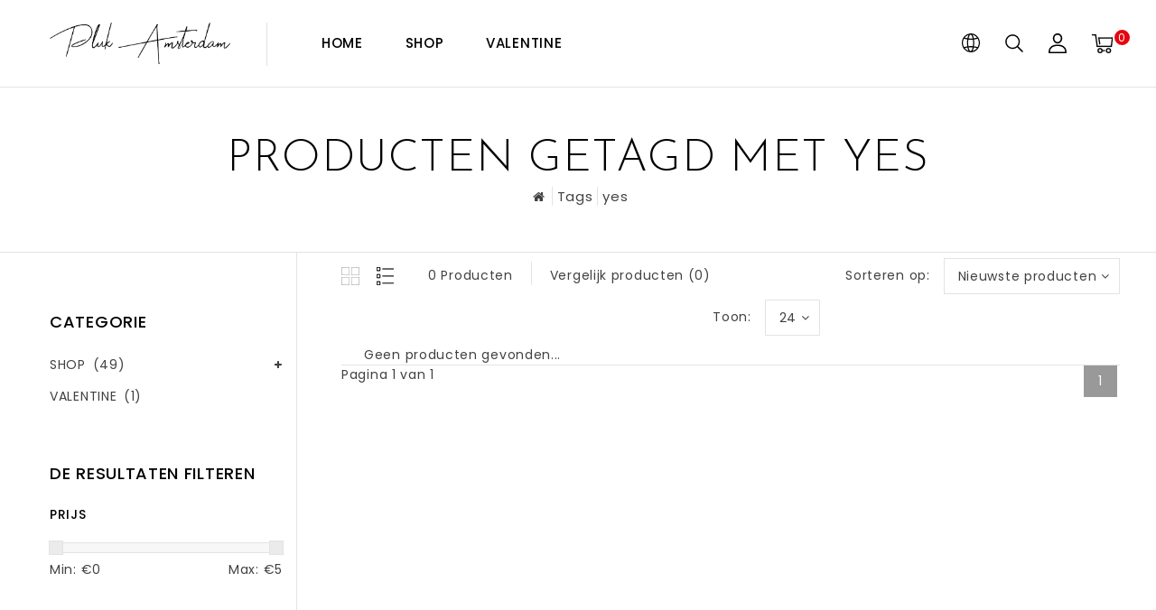

--- FILE ---
content_type: text/javascript;charset=utf-8
request_url: https://www.pluk-amsterdam.com/nl/services/stats/pageview.js
body_size: -413
content:
// SEOshop 22-01-2026 18:40:04